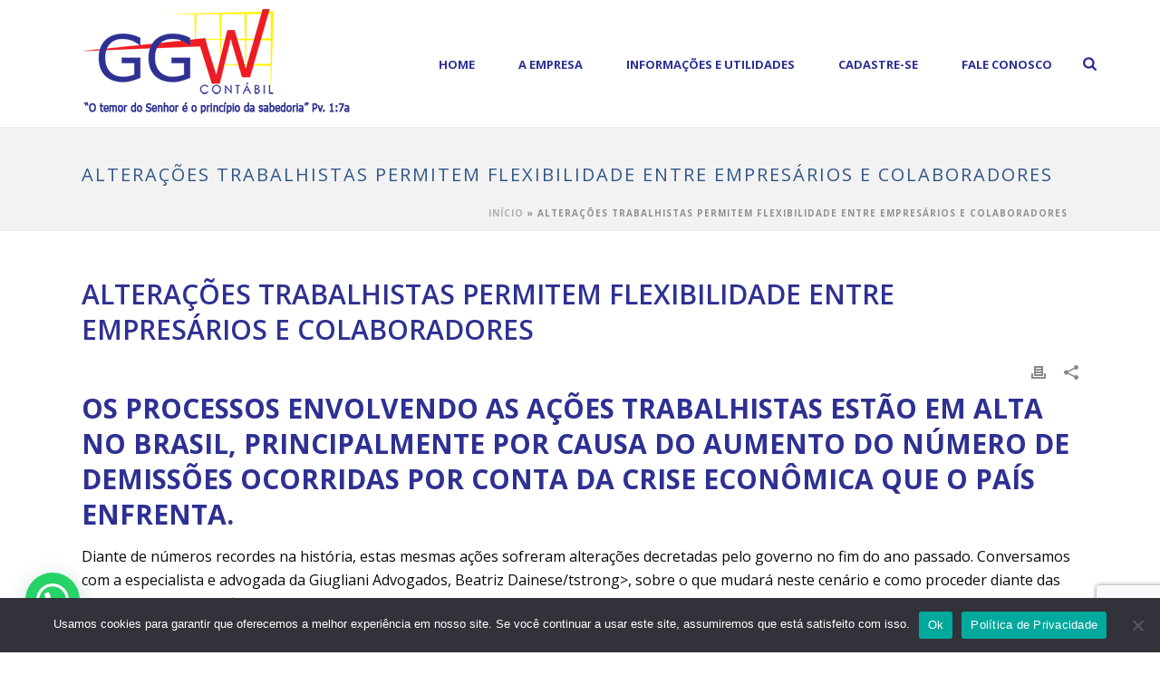

--- FILE ---
content_type: text/html; charset=utf-8
request_url: https://www.google.com/recaptcha/api2/anchor?ar=1&k=6LfFi4kqAAAAAJw70mxEiqFre7gKNlwC_lb6M7sF&co=aHR0cHM6Ly93d3cuZ2d3Y29udGFiaWwuY29tLmJyOjQ0Mw..&hl=en&v=7gg7H51Q-naNfhmCP3_R47ho&size=invisible&anchor-ms=20000&execute-ms=15000&cb=djw7ki5tc9pm
body_size: 48253
content:
<!DOCTYPE HTML><html dir="ltr" lang="en"><head><meta http-equiv="Content-Type" content="text/html; charset=UTF-8">
<meta http-equiv="X-UA-Compatible" content="IE=edge">
<title>reCAPTCHA</title>
<style type="text/css">
/* cyrillic-ext */
@font-face {
  font-family: 'Roboto';
  font-style: normal;
  font-weight: 400;
  font-stretch: 100%;
  src: url(//fonts.gstatic.com/s/roboto/v48/KFO7CnqEu92Fr1ME7kSn66aGLdTylUAMa3GUBHMdazTgWw.woff2) format('woff2');
  unicode-range: U+0460-052F, U+1C80-1C8A, U+20B4, U+2DE0-2DFF, U+A640-A69F, U+FE2E-FE2F;
}
/* cyrillic */
@font-face {
  font-family: 'Roboto';
  font-style: normal;
  font-weight: 400;
  font-stretch: 100%;
  src: url(//fonts.gstatic.com/s/roboto/v48/KFO7CnqEu92Fr1ME7kSn66aGLdTylUAMa3iUBHMdazTgWw.woff2) format('woff2');
  unicode-range: U+0301, U+0400-045F, U+0490-0491, U+04B0-04B1, U+2116;
}
/* greek-ext */
@font-face {
  font-family: 'Roboto';
  font-style: normal;
  font-weight: 400;
  font-stretch: 100%;
  src: url(//fonts.gstatic.com/s/roboto/v48/KFO7CnqEu92Fr1ME7kSn66aGLdTylUAMa3CUBHMdazTgWw.woff2) format('woff2');
  unicode-range: U+1F00-1FFF;
}
/* greek */
@font-face {
  font-family: 'Roboto';
  font-style: normal;
  font-weight: 400;
  font-stretch: 100%;
  src: url(//fonts.gstatic.com/s/roboto/v48/KFO7CnqEu92Fr1ME7kSn66aGLdTylUAMa3-UBHMdazTgWw.woff2) format('woff2');
  unicode-range: U+0370-0377, U+037A-037F, U+0384-038A, U+038C, U+038E-03A1, U+03A3-03FF;
}
/* math */
@font-face {
  font-family: 'Roboto';
  font-style: normal;
  font-weight: 400;
  font-stretch: 100%;
  src: url(//fonts.gstatic.com/s/roboto/v48/KFO7CnqEu92Fr1ME7kSn66aGLdTylUAMawCUBHMdazTgWw.woff2) format('woff2');
  unicode-range: U+0302-0303, U+0305, U+0307-0308, U+0310, U+0312, U+0315, U+031A, U+0326-0327, U+032C, U+032F-0330, U+0332-0333, U+0338, U+033A, U+0346, U+034D, U+0391-03A1, U+03A3-03A9, U+03B1-03C9, U+03D1, U+03D5-03D6, U+03F0-03F1, U+03F4-03F5, U+2016-2017, U+2034-2038, U+203C, U+2040, U+2043, U+2047, U+2050, U+2057, U+205F, U+2070-2071, U+2074-208E, U+2090-209C, U+20D0-20DC, U+20E1, U+20E5-20EF, U+2100-2112, U+2114-2115, U+2117-2121, U+2123-214F, U+2190, U+2192, U+2194-21AE, U+21B0-21E5, U+21F1-21F2, U+21F4-2211, U+2213-2214, U+2216-22FF, U+2308-230B, U+2310, U+2319, U+231C-2321, U+2336-237A, U+237C, U+2395, U+239B-23B7, U+23D0, U+23DC-23E1, U+2474-2475, U+25AF, U+25B3, U+25B7, U+25BD, U+25C1, U+25CA, U+25CC, U+25FB, U+266D-266F, U+27C0-27FF, U+2900-2AFF, U+2B0E-2B11, U+2B30-2B4C, U+2BFE, U+3030, U+FF5B, U+FF5D, U+1D400-1D7FF, U+1EE00-1EEFF;
}
/* symbols */
@font-face {
  font-family: 'Roboto';
  font-style: normal;
  font-weight: 400;
  font-stretch: 100%;
  src: url(//fonts.gstatic.com/s/roboto/v48/KFO7CnqEu92Fr1ME7kSn66aGLdTylUAMaxKUBHMdazTgWw.woff2) format('woff2');
  unicode-range: U+0001-000C, U+000E-001F, U+007F-009F, U+20DD-20E0, U+20E2-20E4, U+2150-218F, U+2190, U+2192, U+2194-2199, U+21AF, U+21E6-21F0, U+21F3, U+2218-2219, U+2299, U+22C4-22C6, U+2300-243F, U+2440-244A, U+2460-24FF, U+25A0-27BF, U+2800-28FF, U+2921-2922, U+2981, U+29BF, U+29EB, U+2B00-2BFF, U+4DC0-4DFF, U+FFF9-FFFB, U+10140-1018E, U+10190-1019C, U+101A0, U+101D0-101FD, U+102E0-102FB, U+10E60-10E7E, U+1D2C0-1D2D3, U+1D2E0-1D37F, U+1F000-1F0FF, U+1F100-1F1AD, U+1F1E6-1F1FF, U+1F30D-1F30F, U+1F315, U+1F31C, U+1F31E, U+1F320-1F32C, U+1F336, U+1F378, U+1F37D, U+1F382, U+1F393-1F39F, U+1F3A7-1F3A8, U+1F3AC-1F3AF, U+1F3C2, U+1F3C4-1F3C6, U+1F3CA-1F3CE, U+1F3D4-1F3E0, U+1F3ED, U+1F3F1-1F3F3, U+1F3F5-1F3F7, U+1F408, U+1F415, U+1F41F, U+1F426, U+1F43F, U+1F441-1F442, U+1F444, U+1F446-1F449, U+1F44C-1F44E, U+1F453, U+1F46A, U+1F47D, U+1F4A3, U+1F4B0, U+1F4B3, U+1F4B9, U+1F4BB, U+1F4BF, U+1F4C8-1F4CB, U+1F4D6, U+1F4DA, U+1F4DF, U+1F4E3-1F4E6, U+1F4EA-1F4ED, U+1F4F7, U+1F4F9-1F4FB, U+1F4FD-1F4FE, U+1F503, U+1F507-1F50B, U+1F50D, U+1F512-1F513, U+1F53E-1F54A, U+1F54F-1F5FA, U+1F610, U+1F650-1F67F, U+1F687, U+1F68D, U+1F691, U+1F694, U+1F698, U+1F6AD, U+1F6B2, U+1F6B9-1F6BA, U+1F6BC, U+1F6C6-1F6CF, U+1F6D3-1F6D7, U+1F6E0-1F6EA, U+1F6F0-1F6F3, U+1F6F7-1F6FC, U+1F700-1F7FF, U+1F800-1F80B, U+1F810-1F847, U+1F850-1F859, U+1F860-1F887, U+1F890-1F8AD, U+1F8B0-1F8BB, U+1F8C0-1F8C1, U+1F900-1F90B, U+1F93B, U+1F946, U+1F984, U+1F996, U+1F9E9, U+1FA00-1FA6F, U+1FA70-1FA7C, U+1FA80-1FA89, U+1FA8F-1FAC6, U+1FACE-1FADC, U+1FADF-1FAE9, U+1FAF0-1FAF8, U+1FB00-1FBFF;
}
/* vietnamese */
@font-face {
  font-family: 'Roboto';
  font-style: normal;
  font-weight: 400;
  font-stretch: 100%;
  src: url(//fonts.gstatic.com/s/roboto/v48/KFO7CnqEu92Fr1ME7kSn66aGLdTylUAMa3OUBHMdazTgWw.woff2) format('woff2');
  unicode-range: U+0102-0103, U+0110-0111, U+0128-0129, U+0168-0169, U+01A0-01A1, U+01AF-01B0, U+0300-0301, U+0303-0304, U+0308-0309, U+0323, U+0329, U+1EA0-1EF9, U+20AB;
}
/* latin-ext */
@font-face {
  font-family: 'Roboto';
  font-style: normal;
  font-weight: 400;
  font-stretch: 100%;
  src: url(//fonts.gstatic.com/s/roboto/v48/KFO7CnqEu92Fr1ME7kSn66aGLdTylUAMa3KUBHMdazTgWw.woff2) format('woff2');
  unicode-range: U+0100-02BA, U+02BD-02C5, U+02C7-02CC, U+02CE-02D7, U+02DD-02FF, U+0304, U+0308, U+0329, U+1D00-1DBF, U+1E00-1E9F, U+1EF2-1EFF, U+2020, U+20A0-20AB, U+20AD-20C0, U+2113, U+2C60-2C7F, U+A720-A7FF;
}
/* latin */
@font-face {
  font-family: 'Roboto';
  font-style: normal;
  font-weight: 400;
  font-stretch: 100%;
  src: url(//fonts.gstatic.com/s/roboto/v48/KFO7CnqEu92Fr1ME7kSn66aGLdTylUAMa3yUBHMdazQ.woff2) format('woff2');
  unicode-range: U+0000-00FF, U+0131, U+0152-0153, U+02BB-02BC, U+02C6, U+02DA, U+02DC, U+0304, U+0308, U+0329, U+2000-206F, U+20AC, U+2122, U+2191, U+2193, U+2212, U+2215, U+FEFF, U+FFFD;
}
/* cyrillic-ext */
@font-face {
  font-family: 'Roboto';
  font-style: normal;
  font-weight: 500;
  font-stretch: 100%;
  src: url(//fonts.gstatic.com/s/roboto/v48/KFO7CnqEu92Fr1ME7kSn66aGLdTylUAMa3GUBHMdazTgWw.woff2) format('woff2');
  unicode-range: U+0460-052F, U+1C80-1C8A, U+20B4, U+2DE0-2DFF, U+A640-A69F, U+FE2E-FE2F;
}
/* cyrillic */
@font-face {
  font-family: 'Roboto';
  font-style: normal;
  font-weight: 500;
  font-stretch: 100%;
  src: url(//fonts.gstatic.com/s/roboto/v48/KFO7CnqEu92Fr1ME7kSn66aGLdTylUAMa3iUBHMdazTgWw.woff2) format('woff2');
  unicode-range: U+0301, U+0400-045F, U+0490-0491, U+04B0-04B1, U+2116;
}
/* greek-ext */
@font-face {
  font-family: 'Roboto';
  font-style: normal;
  font-weight: 500;
  font-stretch: 100%;
  src: url(//fonts.gstatic.com/s/roboto/v48/KFO7CnqEu92Fr1ME7kSn66aGLdTylUAMa3CUBHMdazTgWw.woff2) format('woff2');
  unicode-range: U+1F00-1FFF;
}
/* greek */
@font-face {
  font-family: 'Roboto';
  font-style: normal;
  font-weight: 500;
  font-stretch: 100%;
  src: url(//fonts.gstatic.com/s/roboto/v48/KFO7CnqEu92Fr1ME7kSn66aGLdTylUAMa3-UBHMdazTgWw.woff2) format('woff2');
  unicode-range: U+0370-0377, U+037A-037F, U+0384-038A, U+038C, U+038E-03A1, U+03A3-03FF;
}
/* math */
@font-face {
  font-family: 'Roboto';
  font-style: normal;
  font-weight: 500;
  font-stretch: 100%;
  src: url(//fonts.gstatic.com/s/roboto/v48/KFO7CnqEu92Fr1ME7kSn66aGLdTylUAMawCUBHMdazTgWw.woff2) format('woff2');
  unicode-range: U+0302-0303, U+0305, U+0307-0308, U+0310, U+0312, U+0315, U+031A, U+0326-0327, U+032C, U+032F-0330, U+0332-0333, U+0338, U+033A, U+0346, U+034D, U+0391-03A1, U+03A3-03A9, U+03B1-03C9, U+03D1, U+03D5-03D6, U+03F0-03F1, U+03F4-03F5, U+2016-2017, U+2034-2038, U+203C, U+2040, U+2043, U+2047, U+2050, U+2057, U+205F, U+2070-2071, U+2074-208E, U+2090-209C, U+20D0-20DC, U+20E1, U+20E5-20EF, U+2100-2112, U+2114-2115, U+2117-2121, U+2123-214F, U+2190, U+2192, U+2194-21AE, U+21B0-21E5, U+21F1-21F2, U+21F4-2211, U+2213-2214, U+2216-22FF, U+2308-230B, U+2310, U+2319, U+231C-2321, U+2336-237A, U+237C, U+2395, U+239B-23B7, U+23D0, U+23DC-23E1, U+2474-2475, U+25AF, U+25B3, U+25B7, U+25BD, U+25C1, U+25CA, U+25CC, U+25FB, U+266D-266F, U+27C0-27FF, U+2900-2AFF, U+2B0E-2B11, U+2B30-2B4C, U+2BFE, U+3030, U+FF5B, U+FF5D, U+1D400-1D7FF, U+1EE00-1EEFF;
}
/* symbols */
@font-face {
  font-family: 'Roboto';
  font-style: normal;
  font-weight: 500;
  font-stretch: 100%;
  src: url(//fonts.gstatic.com/s/roboto/v48/KFO7CnqEu92Fr1ME7kSn66aGLdTylUAMaxKUBHMdazTgWw.woff2) format('woff2');
  unicode-range: U+0001-000C, U+000E-001F, U+007F-009F, U+20DD-20E0, U+20E2-20E4, U+2150-218F, U+2190, U+2192, U+2194-2199, U+21AF, U+21E6-21F0, U+21F3, U+2218-2219, U+2299, U+22C4-22C6, U+2300-243F, U+2440-244A, U+2460-24FF, U+25A0-27BF, U+2800-28FF, U+2921-2922, U+2981, U+29BF, U+29EB, U+2B00-2BFF, U+4DC0-4DFF, U+FFF9-FFFB, U+10140-1018E, U+10190-1019C, U+101A0, U+101D0-101FD, U+102E0-102FB, U+10E60-10E7E, U+1D2C0-1D2D3, U+1D2E0-1D37F, U+1F000-1F0FF, U+1F100-1F1AD, U+1F1E6-1F1FF, U+1F30D-1F30F, U+1F315, U+1F31C, U+1F31E, U+1F320-1F32C, U+1F336, U+1F378, U+1F37D, U+1F382, U+1F393-1F39F, U+1F3A7-1F3A8, U+1F3AC-1F3AF, U+1F3C2, U+1F3C4-1F3C6, U+1F3CA-1F3CE, U+1F3D4-1F3E0, U+1F3ED, U+1F3F1-1F3F3, U+1F3F5-1F3F7, U+1F408, U+1F415, U+1F41F, U+1F426, U+1F43F, U+1F441-1F442, U+1F444, U+1F446-1F449, U+1F44C-1F44E, U+1F453, U+1F46A, U+1F47D, U+1F4A3, U+1F4B0, U+1F4B3, U+1F4B9, U+1F4BB, U+1F4BF, U+1F4C8-1F4CB, U+1F4D6, U+1F4DA, U+1F4DF, U+1F4E3-1F4E6, U+1F4EA-1F4ED, U+1F4F7, U+1F4F9-1F4FB, U+1F4FD-1F4FE, U+1F503, U+1F507-1F50B, U+1F50D, U+1F512-1F513, U+1F53E-1F54A, U+1F54F-1F5FA, U+1F610, U+1F650-1F67F, U+1F687, U+1F68D, U+1F691, U+1F694, U+1F698, U+1F6AD, U+1F6B2, U+1F6B9-1F6BA, U+1F6BC, U+1F6C6-1F6CF, U+1F6D3-1F6D7, U+1F6E0-1F6EA, U+1F6F0-1F6F3, U+1F6F7-1F6FC, U+1F700-1F7FF, U+1F800-1F80B, U+1F810-1F847, U+1F850-1F859, U+1F860-1F887, U+1F890-1F8AD, U+1F8B0-1F8BB, U+1F8C0-1F8C1, U+1F900-1F90B, U+1F93B, U+1F946, U+1F984, U+1F996, U+1F9E9, U+1FA00-1FA6F, U+1FA70-1FA7C, U+1FA80-1FA89, U+1FA8F-1FAC6, U+1FACE-1FADC, U+1FADF-1FAE9, U+1FAF0-1FAF8, U+1FB00-1FBFF;
}
/* vietnamese */
@font-face {
  font-family: 'Roboto';
  font-style: normal;
  font-weight: 500;
  font-stretch: 100%;
  src: url(//fonts.gstatic.com/s/roboto/v48/KFO7CnqEu92Fr1ME7kSn66aGLdTylUAMa3OUBHMdazTgWw.woff2) format('woff2');
  unicode-range: U+0102-0103, U+0110-0111, U+0128-0129, U+0168-0169, U+01A0-01A1, U+01AF-01B0, U+0300-0301, U+0303-0304, U+0308-0309, U+0323, U+0329, U+1EA0-1EF9, U+20AB;
}
/* latin-ext */
@font-face {
  font-family: 'Roboto';
  font-style: normal;
  font-weight: 500;
  font-stretch: 100%;
  src: url(//fonts.gstatic.com/s/roboto/v48/KFO7CnqEu92Fr1ME7kSn66aGLdTylUAMa3KUBHMdazTgWw.woff2) format('woff2');
  unicode-range: U+0100-02BA, U+02BD-02C5, U+02C7-02CC, U+02CE-02D7, U+02DD-02FF, U+0304, U+0308, U+0329, U+1D00-1DBF, U+1E00-1E9F, U+1EF2-1EFF, U+2020, U+20A0-20AB, U+20AD-20C0, U+2113, U+2C60-2C7F, U+A720-A7FF;
}
/* latin */
@font-face {
  font-family: 'Roboto';
  font-style: normal;
  font-weight: 500;
  font-stretch: 100%;
  src: url(//fonts.gstatic.com/s/roboto/v48/KFO7CnqEu92Fr1ME7kSn66aGLdTylUAMa3yUBHMdazQ.woff2) format('woff2');
  unicode-range: U+0000-00FF, U+0131, U+0152-0153, U+02BB-02BC, U+02C6, U+02DA, U+02DC, U+0304, U+0308, U+0329, U+2000-206F, U+20AC, U+2122, U+2191, U+2193, U+2212, U+2215, U+FEFF, U+FFFD;
}
/* cyrillic-ext */
@font-face {
  font-family: 'Roboto';
  font-style: normal;
  font-weight: 900;
  font-stretch: 100%;
  src: url(//fonts.gstatic.com/s/roboto/v48/KFO7CnqEu92Fr1ME7kSn66aGLdTylUAMa3GUBHMdazTgWw.woff2) format('woff2');
  unicode-range: U+0460-052F, U+1C80-1C8A, U+20B4, U+2DE0-2DFF, U+A640-A69F, U+FE2E-FE2F;
}
/* cyrillic */
@font-face {
  font-family: 'Roboto';
  font-style: normal;
  font-weight: 900;
  font-stretch: 100%;
  src: url(//fonts.gstatic.com/s/roboto/v48/KFO7CnqEu92Fr1ME7kSn66aGLdTylUAMa3iUBHMdazTgWw.woff2) format('woff2');
  unicode-range: U+0301, U+0400-045F, U+0490-0491, U+04B0-04B1, U+2116;
}
/* greek-ext */
@font-face {
  font-family: 'Roboto';
  font-style: normal;
  font-weight: 900;
  font-stretch: 100%;
  src: url(//fonts.gstatic.com/s/roboto/v48/KFO7CnqEu92Fr1ME7kSn66aGLdTylUAMa3CUBHMdazTgWw.woff2) format('woff2');
  unicode-range: U+1F00-1FFF;
}
/* greek */
@font-face {
  font-family: 'Roboto';
  font-style: normal;
  font-weight: 900;
  font-stretch: 100%;
  src: url(//fonts.gstatic.com/s/roboto/v48/KFO7CnqEu92Fr1ME7kSn66aGLdTylUAMa3-UBHMdazTgWw.woff2) format('woff2');
  unicode-range: U+0370-0377, U+037A-037F, U+0384-038A, U+038C, U+038E-03A1, U+03A3-03FF;
}
/* math */
@font-face {
  font-family: 'Roboto';
  font-style: normal;
  font-weight: 900;
  font-stretch: 100%;
  src: url(//fonts.gstatic.com/s/roboto/v48/KFO7CnqEu92Fr1ME7kSn66aGLdTylUAMawCUBHMdazTgWw.woff2) format('woff2');
  unicode-range: U+0302-0303, U+0305, U+0307-0308, U+0310, U+0312, U+0315, U+031A, U+0326-0327, U+032C, U+032F-0330, U+0332-0333, U+0338, U+033A, U+0346, U+034D, U+0391-03A1, U+03A3-03A9, U+03B1-03C9, U+03D1, U+03D5-03D6, U+03F0-03F1, U+03F4-03F5, U+2016-2017, U+2034-2038, U+203C, U+2040, U+2043, U+2047, U+2050, U+2057, U+205F, U+2070-2071, U+2074-208E, U+2090-209C, U+20D0-20DC, U+20E1, U+20E5-20EF, U+2100-2112, U+2114-2115, U+2117-2121, U+2123-214F, U+2190, U+2192, U+2194-21AE, U+21B0-21E5, U+21F1-21F2, U+21F4-2211, U+2213-2214, U+2216-22FF, U+2308-230B, U+2310, U+2319, U+231C-2321, U+2336-237A, U+237C, U+2395, U+239B-23B7, U+23D0, U+23DC-23E1, U+2474-2475, U+25AF, U+25B3, U+25B7, U+25BD, U+25C1, U+25CA, U+25CC, U+25FB, U+266D-266F, U+27C0-27FF, U+2900-2AFF, U+2B0E-2B11, U+2B30-2B4C, U+2BFE, U+3030, U+FF5B, U+FF5D, U+1D400-1D7FF, U+1EE00-1EEFF;
}
/* symbols */
@font-face {
  font-family: 'Roboto';
  font-style: normal;
  font-weight: 900;
  font-stretch: 100%;
  src: url(//fonts.gstatic.com/s/roboto/v48/KFO7CnqEu92Fr1ME7kSn66aGLdTylUAMaxKUBHMdazTgWw.woff2) format('woff2');
  unicode-range: U+0001-000C, U+000E-001F, U+007F-009F, U+20DD-20E0, U+20E2-20E4, U+2150-218F, U+2190, U+2192, U+2194-2199, U+21AF, U+21E6-21F0, U+21F3, U+2218-2219, U+2299, U+22C4-22C6, U+2300-243F, U+2440-244A, U+2460-24FF, U+25A0-27BF, U+2800-28FF, U+2921-2922, U+2981, U+29BF, U+29EB, U+2B00-2BFF, U+4DC0-4DFF, U+FFF9-FFFB, U+10140-1018E, U+10190-1019C, U+101A0, U+101D0-101FD, U+102E0-102FB, U+10E60-10E7E, U+1D2C0-1D2D3, U+1D2E0-1D37F, U+1F000-1F0FF, U+1F100-1F1AD, U+1F1E6-1F1FF, U+1F30D-1F30F, U+1F315, U+1F31C, U+1F31E, U+1F320-1F32C, U+1F336, U+1F378, U+1F37D, U+1F382, U+1F393-1F39F, U+1F3A7-1F3A8, U+1F3AC-1F3AF, U+1F3C2, U+1F3C4-1F3C6, U+1F3CA-1F3CE, U+1F3D4-1F3E0, U+1F3ED, U+1F3F1-1F3F3, U+1F3F5-1F3F7, U+1F408, U+1F415, U+1F41F, U+1F426, U+1F43F, U+1F441-1F442, U+1F444, U+1F446-1F449, U+1F44C-1F44E, U+1F453, U+1F46A, U+1F47D, U+1F4A3, U+1F4B0, U+1F4B3, U+1F4B9, U+1F4BB, U+1F4BF, U+1F4C8-1F4CB, U+1F4D6, U+1F4DA, U+1F4DF, U+1F4E3-1F4E6, U+1F4EA-1F4ED, U+1F4F7, U+1F4F9-1F4FB, U+1F4FD-1F4FE, U+1F503, U+1F507-1F50B, U+1F50D, U+1F512-1F513, U+1F53E-1F54A, U+1F54F-1F5FA, U+1F610, U+1F650-1F67F, U+1F687, U+1F68D, U+1F691, U+1F694, U+1F698, U+1F6AD, U+1F6B2, U+1F6B9-1F6BA, U+1F6BC, U+1F6C6-1F6CF, U+1F6D3-1F6D7, U+1F6E0-1F6EA, U+1F6F0-1F6F3, U+1F6F7-1F6FC, U+1F700-1F7FF, U+1F800-1F80B, U+1F810-1F847, U+1F850-1F859, U+1F860-1F887, U+1F890-1F8AD, U+1F8B0-1F8BB, U+1F8C0-1F8C1, U+1F900-1F90B, U+1F93B, U+1F946, U+1F984, U+1F996, U+1F9E9, U+1FA00-1FA6F, U+1FA70-1FA7C, U+1FA80-1FA89, U+1FA8F-1FAC6, U+1FACE-1FADC, U+1FADF-1FAE9, U+1FAF0-1FAF8, U+1FB00-1FBFF;
}
/* vietnamese */
@font-face {
  font-family: 'Roboto';
  font-style: normal;
  font-weight: 900;
  font-stretch: 100%;
  src: url(//fonts.gstatic.com/s/roboto/v48/KFO7CnqEu92Fr1ME7kSn66aGLdTylUAMa3OUBHMdazTgWw.woff2) format('woff2');
  unicode-range: U+0102-0103, U+0110-0111, U+0128-0129, U+0168-0169, U+01A0-01A1, U+01AF-01B0, U+0300-0301, U+0303-0304, U+0308-0309, U+0323, U+0329, U+1EA0-1EF9, U+20AB;
}
/* latin-ext */
@font-face {
  font-family: 'Roboto';
  font-style: normal;
  font-weight: 900;
  font-stretch: 100%;
  src: url(//fonts.gstatic.com/s/roboto/v48/KFO7CnqEu92Fr1ME7kSn66aGLdTylUAMa3KUBHMdazTgWw.woff2) format('woff2');
  unicode-range: U+0100-02BA, U+02BD-02C5, U+02C7-02CC, U+02CE-02D7, U+02DD-02FF, U+0304, U+0308, U+0329, U+1D00-1DBF, U+1E00-1E9F, U+1EF2-1EFF, U+2020, U+20A0-20AB, U+20AD-20C0, U+2113, U+2C60-2C7F, U+A720-A7FF;
}
/* latin */
@font-face {
  font-family: 'Roboto';
  font-style: normal;
  font-weight: 900;
  font-stretch: 100%;
  src: url(//fonts.gstatic.com/s/roboto/v48/KFO7CnqEu92Fr1ME7kSn66aGLdTylUAMa3yUBHMdazQ.woff2) format('woff2');
  unicode-range: U+0000-00FF, U+0131, U+0152-0153, U+02BB-02BC, U+02C6, U+02DA, U+02DC, U+0304, U+0308, U+0329, U+2000-206F, U+20AC, U+2122, U+2191, U+2193, U+2212, U+2215, U+FEFF, U+FFFD;
}

</style>
<link rel="stylesheet" type="text/css" href="https://www.gstatic.com/recaptcha/releases/7gg7H51Q-naNfhmCP3_R47ho/styles__ltr.css">
<script nonce="Rqhtz4BoBaKJZK0LtT2AMg" type="text/javascript">window['__recaptcha_api'] = 'https://www.google.com/recaptcha/api2/';</script>
<script type="text/javascript" src="https://www.gstatic.com/recaptcha/releases/7gg7H51Q-naNfhmCP3_R47ho/recaptcha__en.js" nonce="Rqhtz4BoBaKJZK0LtT2AMg">
      
    </script></head>
<body><div id="rc-anchor-alert" class="rc-anchor-alert"></div>
<input type="hidden" id="recaptcha-token" value="[base64]">
<script type="text/javascript" nonce="Rqhtz4BoBaKJZK0LtT2AMg">
      recaptcha.anchor.Main.init("[\x22ainput\x22,[\x22bgdata\x22,\x22\x22,\[base64]/[base64]/bmV3IFpbdF0obVswXSk6Sz09Mj9uZXcgWlt0XShtWzBdLG1bMV0pOks9PTM/bmV3IFpbdF0obVswXSxtWzFdLG1bMl0pOks9PTQ/[base64]/[base64]/[base64]/[base64]/[base64]/[base64]/[base64]/[base64]/[base64]/[base64]/[base64]/[base64]/[base64]/[base64]\\u003d\\u003d\x22,\[base64]\x22,\x22N8KLwr0kw7Uowpk5WsKjcjlKwovDmMKxw4nCqlHDvMK0woI6w5gaWX0Kwqg/NGV+bsKBwpHDoDrCpMO4D8Onwpx3wqLDnwJKwo3DssKQwpJ+A8OITcKJwrxzw4DDs8KGGcKsFAgew4AWwr/Ch8OlMcOgwofCicKswovCmwYmEsKGw4gsVTpnwpnCow3DtgXCr8KnWHjCkDrCncKBGileWg4fcMKlw6xhwrV1OBPDsWRFw5XChh1OwrDCtj/DlMOTdzJBwpoafnYmw4xXasKVfsKow6F2AsOBMDrCv3R6LBHDtcOaEcK8YVQPQD3Dm8OPO3/Co2LCgVnDjHgtwofDicOxdMOMw5DDgcOhw5fDjlQuw5XCtzbDsBPCgR1zw6EZw6zDrMOXwonDq8OLb8Kaw6TDk8OAwqzDv1JaQgnCu8K5WsOVwo92QGZpw753F0TDq8OGw6jDlsOiJ0TCkBvDnHDClsOBwqAYQBzDjMOVw7xgw6fDk04dLsK9w6EoLwPDonNqwq/Cs8OIEcKSRcKiw6wBQ8Oiw5XDt8O0w7RCcsKfw6vDnxhoZMKHwqDCmljCmsKQWURkZ8ORHcKEw4t7PsKZwpojekAiw7sWwq07w4/CtjzDrMKXPF04woUuw5gfwoglw41FNsKSYcK+RcO8wqQ+w5ofwrfDpG9OwrZrw7nCiyHCnDY/VAtuw6FNLsKFwp7CqsO6wp7DnMKqw7U3wr1Ww5J+w7UTw5LCgGnCjMKKJsKUd2lvTsKEwpZvS8O2MgppSMOSYTTCsQwEwpxAUMKtInTCoSfCkcK6AcOvw67DnGbDuifDpB13P8Ohw5bCjXhbWFPCocK/KMKrw4cUw7Vxw7fCjMKQHlwjE2lLHcKWVsORJsO2R8OHUi1vMi90wokjLcKabcKybcOgwpvDqsO6w6EkwofCvggyw7wMw4XCncK6dsKXHE0swpjCtSoSZUFIYBIww6FAdMOnw7PDsyfDlHHCkF8oDcOVO8KBw6zDksKpVjfDtcKKUkLDk8OPFMO4ND4/H8OQwpDDosKCwpDCvnDDvMO9DcKHw5nDoMKpb8KgG8K2w6V1OXMWw7LCmkHCq8O0U1bDnXbCj349w6PDkC1BH8KFwozCo0fCiQ5rw6Y7wrPCh2nCqQLDhVXDvMKOBsO8w49RfsObE0jDtMOmw6/DrHgqPMOQworDr0jCjn1mE8KHYlTDusKJfA3CvSzDiMKzEcO6wqRdNT3CuwnCnipLw63DqEXDmMOTwqwQHzpxWgxiAh4DPsO0w4spQ3jDl8OFw67DmMOTw6LDp0/DvMKPw4/[base64]/[base64]/w50YEg7DqQIWbS7CpirCn8K1w6LCsHlBdsOow6fChcKSGsODw4HCkkBQw4jCs1hWw6lPB8KLMxnCs2VAaMOpIMKpXsKDw50Ww4EURsOUw5fChMKBY3DDvsK/w6DDicKmw7NRwoYmV0oNw6HDpTovDsKXcMK9ecO1w4EnUwjCpxMnQW8DwrjCq8Kbw5pQZcKMAiNcEht+QMOlUT5oDsOAYMOAIlEkbcKew7DChsOQwqXCt8KFcSbCtMKGwpnCnysCw7NvwrDDvC3DvFLDs8OEw6DCinoHdkJfwqVkJA7Ds1vCqndADHpQPcKHWMKOwo/Ck00aajPCmMOzwpvDrwDDgcK0w5zCphtcwplvQMOqVilcQsO6dcOgw4vCoxDCnnwPMi/Cu8ONAUN7DkRGw4vDuMKSTcOkw6hbw7JQBS5JUMOZG8OywrfDrcOabMKDwpNJw7HDn3LCuMOtw57DkQMMw584wr/DosKcCTFQJ8OefcO/[base64]/ChsKxPcOdT2XCrkXDiMOzwoHCssO6w4vDlsKSDMOhw7MKajp2dFHCtcObFcKfw696w7AYwrjDmsKQwrBJwobDi8KdC8OPw5Z/wrdhGcOhDkPCpSHDhlpzw6DDvcK/MBPCo2k7CDHCs8K0ZMO9wod6w4bDhsOLCAF8AcOrFWVibMOifUHDkAlFw7rCh2hHwrXCkjjCkTA3wqspwpPDl8OAwpzCvAMoXcOef8K+Txt3dxfDoizCpsKDwpXDnjNDw6/DocKZK8K6GsOMcMK2wrHCrEDDmMOow5BHw7lFwq/Ckh7CphAWG8OCw6jCl8KwwqctZMO5wpbCv8OCJzXDhD/DjQ7DtH0lbEHDrcOVwq9+BljDrX5ZFAMBwqNmw5HCqT5IQcOIw4pBV8KtSykrw5ACZMK7w7Iowol6BmZecMO6wpFRWmvDkMKEJsK/[base64]/CsHQ8wprCkVINwrIEwp/DtlU4wq0bw7jCj8OfWTDDsATCpSfCtSQWw5TCiRbDggfCtnfCucK9wpbDv1gIWcO9wr3DvApwwpDDjjDCngPDmMOrfcKdX1nCtMOhw5PDrW7DqxUNwqRnwrfDvsKsPsKCWcO0dsOBwrBtw75rwoVlw7Ixw5/Ds1LDl8Kgw7XCtsKjw53CgMO/w5BPeCjDnmQ1w5ICKMOUwphwSMODThZ6wpotwrxawqbDr3vDr0/Dpk3Dvmc4fwU3G8OweTbCs8OhwqNgCMOzGcOSw7bCuUjCuMOgc8Ofw54dwpgbASsOw5VHwoUpPcKzRsOsVGxLwobDssOKwqDDjMOSA8OUw4XDisKgZMKPBGvDmBjDowvCjWDDs8KnwoDDosOTw5XCsSVbbSJ2I8K3wrPCsVBPwohqZy/DlD/DvsOgwo/CtgPCkXzCtsKIw5nDssKRw5LDowkPfcONeMK+MybDtjbCv3rDjMOXHy/CuCdVwoR9w6LCo8KXKGJYwoIQw5fCn1vDqVbDv07CuMOoRhzCg1IoAmkCw4ZPw4LCi8OFRDBhwp0hS2x5V18qQh7DnsO0w6zDrkjDiRZobDdvwpPDgVPDtjrCusKxIWPDksOzPj7CmsKFazUFS2t+OnI/[base64]/DlMKfw6XDmMKSwp9VwoHChsOfQCUFwqjDrznChMKcw6h7GcKwwo3CrcKnDQvCtMKPFELDnAh4wqnCu34Mw4cTw4h3w4F/w4HDncOVRMK1w6kWMwgkA8Ktwp5yw5NNfTseRVDCklLCtzNFw4DDhmFIFHoMwohAw5DDq8OVK8Kew7DCtcKeLcOAHcOrwropw7bCtG1Zw5pewrdhMcOKw5XCvMOuY1zCu8OJwodHYsKjwrnCi8KvLMOcwrV9dDzDlU8pw5bCiGTDlsO/PsOcaTliwqXCohggwrFPYMKzdGPDt8K/[base64]/DscOEacKdNMKpw4DCnR3CkMOKX8K1w7hBw7YRRMKRwoAhwqI3wr3DhxbDkzHDqixWPMO8YcKEL8OLw70iXXcqOsKxdwTCrjp8JsKKwrxqIAZqw6/DvlXDq8KNUsOQwoDCr1/[base64]/DlMKnPcOhV8KcasO9DC/DhHAiDsKJZcONwq/DhRR5LsOwwrhDMDnClcOGwqPDtsO2MG9jwpfCpE3DiwY8w5R1w5ZHwqjDgCI6w51cwpxmw5LCu8KgwoBuPgpSHn0/BWXCslDCsMOGw7Nmw5lFVsOVwpl5ZDxzw7c/w7rDjMKGwppYHl/Dh8KaVsOLKcKMw5nCgMKzMVzDqy8FGsKaJMOpwozCuF8IBiA4M8O7RcKFI8K7woQswoPCnMKLMwjDhMKMwplpwpcNw7jCpGIXw7szTikfw5bClG05AVRYw6bDnQlKOnfDpMKleTrDn8Kpwqwww71aXMO8fSF3a8OmHh1XwrB+wpwCw6TDjMOkwrAGGwBSwoNQNMO0wp/CsCdGbBpSw4ANE1LCmMKJwotiwoQjwojCrcKww5xrwrdEwpTDrsKIw4/Cn2PDhsKNKgFqCl1AwoRwwqBxQcOjwqDDk1coIAjDvsKtwrJEw7YASsKuw7lDTm3CgSlGwoUjwrzCtwPDtXQ/w6DDi1fCnWLCr8KBw419agsawq5Bc8O+IsKfw73Dlx3Cth/CuGzDssOIw5/CgsKkcMOwVsKtw6Qyw4oTOntJO8OLEMOZwrY+VktsHH0NQMKLGVl0CgzDs8OJwqEOwpMIKTTDo8OIVMOgF8Kqwr/[base64]/CrCZEfcOXwqU5Y2t3AcKpK8OGIgrDu1bCnAs0w4jCiV9+w4zDpCVzw5vDky0lSEYKDXnClcKRKRR7UsOafk4iwrtTCQ44R3c7GiYIw7nDksO6wo/[base64]/Cs8K4HhFIIzYsa8KlwpDCl8K6wrjCv0XDuyfDqsKww4TDnXRUWcO2Q8Oab11/csO6wqoWwpoSayzDnMKdUxpnd8KawrLCjEVqw5lFV2c1amXDtkDDn8K5w5TDh8OUGgPCk8KgwpHDncK4P3RfNx3DqMOTbwHDsTUzwp0Aw7QEFirDmsOcw7kNEmk9W8K/w44DU8KSwp8rblhVKXHDnXcJBsOzwpVvw5HCkmnCp8KAwqx3HMO7PWRYcEsAwoXDisOpdMKIwpfDjDddYX7CoUpdwpcxw5HDlkR+AEt0wqvCnA0kWURjEcOzFcOWw4cbw7HChQ7DunYWw4HDjzt0w43CnjFHEcOHwrkBw4XDm8O0wp/CtcKyFsKpwpXDr2Qpw6d6w6hcAcKaJcK2wqQSUsOlwo59wrtCdsOmw6l7O27DssKJwoovw586W8KVIcOPwofCucOZRjNLczrClQnCpyjDssK2WcOkwpjDq8OeHwQwHhLCiloLESFDOcKZw4kQwrQ5bUcOPsONwqw5WMONw490R8OUw40Bw67CgQ/CsB9cO8KTwo3CscKUw7jDpsOvw6TCscOHw5XCmcKgwpVAw4xlU8O+KMKXwpNPw7rCil5ybX9KGMO+A2F+e8OVbijDrxQ+C0kpw57ClMOGw7PDrcK8SsOSIcOfVUEfw7snwq7DmlQeX8OZYF/CgizCmsO2OmDCvcKZL8OMWQpHLsONMMORJWPDlyVjwq8ZwpM/AcOMw5fCmsKRwqTCmsOJw7Qtw617w5XCrXHCicOjwrbCiQTCmMOCw4YRd8KJBizChcOZKsOsdcOOwrfDoDvCssOlN8KnP2Z2wrHDicKBwo0FOsKKwoTCiwzDisOVYMOcw70vwq/CgMOWw7/CqDczwpI+wozDusOlCsKvw73Cu8O8VcOeOAdkw6dFw41ewrzDmBnCpMO9KW4Fw6vDgcKXDSAMw63DlMOkw4YUwpLDgsOYw6LDnnRqVl3CmxQCwpXDhcO5ORLCi8OLV8KVIMOhwpLDoUhzwqvCoUh1GG/DucO5fD5ScU0EwqJ3w6ZZAsKlX8K+TwUHMDnCq8OXQhRww5Ipw4Q3GcOPDAA6wofDjH9IwrrDp1Riwp3CksK8UQticWghKxwdwpnDqsOjwrBrwrPDl1HDt8KjPsKSI2nDjMKcVMOUwofCij/[base64]/CimRqIlVoCcOrdiLCucOOwqPDgAJdKMO/VQzCjzHDssKXKUxxwp9DN1LCqVwzw67DnxrDiMOTUAvCm8Kew49jBcKsDsKnWUTCthE2wozDvx/ChsKfw73DicKoIE9mwpBOwqw+K8KAFcOQwqDCil5uw6TDghpNw4LDuUTCtVkjwpgYZMORa8KzwqM7HTLDliwRD8KaGEjCr8KQw4Jjw45Mw618wovDjcKRw4vCslrDgFJsAcOdEiJPYX/DmGBUwoLCqAPCqsONLhIgw48RfFl2w7PCp8OEBlDCs2UhDsOvAMOdLsKkcsOmwq9qw6bCiwUxY3HDkmvDnkHCtl1CfMKkw5VgDsOKHkgWwr/Ct8K4fXFSaMKdDMKfwo/[base64]/[base64]/XcOzL8KvUjDDnsOGQ8KAwpIEwrjDvTPDlyp+JSNhLGPDp8OSI0zDg8KWB8KRJ0NLNcKRw4Z2QMKYw4thw6DCkj/[base64]/CksOjJ8OvY8KrKyXDhi/Cq8K8w5/DlcKlHCrCoMO1bsKwwofDqDTDp8K1VMKFEmFbVy4VIcK4wq3Cu3PCpsKCDMOjw6fCpRrDkcKLwpg4wpgaw7o9NMKpBi/DscKxw5/CgsOZw5Ayw7MhPT/CrH89asOJw6vCrUTDosOET8OQQsKjw7chw4jDsQHDrlZ4CsKGZcOYTWNsHcKUXcOVwoddEsOLQ3/DvcKew43DmcKxa3jCvRUOScKYClfDjcKRw4IBw65GIDMcdMOkLcKowrfCqcOnw4HCq8OWw6nCiFLDl8K0w5F2PgbDjxDCkcKhL8KXw4zDmCFjw7PDoWsTwpbDigvDpTUGAsK8wrYgw4Jvw7HCgcOww6zCl3hwfwPCscK9fFd/J8K2w7UjTHfCvsKcw6PCtSFBwrY6e2xAwocQwqzDusKWwr0RwpTCmMO6wrFuwqwvw4JCC2/DjQtvEC5Cw4ADXGtsKMOvwrzDpiwpc2g5wqjCm8OdciVxBVA4w6/DvcKIw6jCs8ORwp8Lw6XCkcOcwpVRSMKdw5HDucKQw7LCjk0gw7DCmcKZdMOuPcKdw7/[base64]/DscOWw78eaxzCqgQVwqBKw7DDjMKCwrYiFG9Awqh1wq/DgjLDqcK/w6c8wqMpwqgsMsKNwr7DqW8xw5kxfksrw6rDn1LCpSR/w44/w7TCogDCnhDDksKPw6tbAMKRw5vCuzt0CsOWw6Ekw4BHacKtV8KAw7FBcB0yw7svw5geaQhew4VSw5dFwqh0w4EtDUQ2RRcZw4wjI0xXHsOkFVjDrUZ/P217w7R7T8K1f3fDnlvCp3pcUTTDsMKSwoxIVlrCr0vDrTbDhMOIKcODasKrwqcnJsOEVcKFw7J8wrrDnFUjwrItM8KHw4LDj8OyGMO/JMK5OTLDv8KYbcOQw6VZw416YGlHecKUwo3DvXjDkWLDiVPDt8OJwqdUwoYqwoXCtDgkUwIRw5MSQi7DsVgHRiPDmkrCknEWIjg7WXPCv8Obe8KcVMOlwp7CqXrDuMOEFcO+wroWXsOVQAzDoMKgI3RSDsOFFE/[base64]/[base64]/[base64]/[base64]/wp5rQxY9w6PCkzoOw5wVHCnDh8Orw4XCp0xSw69Bwo7CrDvDkSllw6DDqz3DgcOcw54HTcO0wonDlWPCqEPDsMKiwqIIXFk7w7kfwqoPU8OdBcOLwpzCqwLDi0vCncKFcghFWcKKwqjCi8OWwr/[base64]/CqihGUMKJwqfCuQXCm8K5IcK7E8KYw60hwoB1OSZ9NlHDjMOXDjLDjcOewqHCqMONHmAHSMKZw7kpwoTCkltfeC1Vwr9ww68FI31wK8O+w7VBaH/[base64]/[base64]/w6DCgnjDu8KnOsKow5PDk8OmOx9DwrrCslXDik7DiFZrf8OrVWwuIMKkwobDuMK/[base64]/[base64]/DlHfChkfDoMOtOxwCw75Rw64IFcKTa8KTGyBUJ03ChjzDgTfCkFTDoE7DosKqwoJ8wojCo8K2Gn/DpTTCpsKVICzCt3zDncKbw4wwTMK3JUkIw73Cj1bDmQvCvcKDWMO/wq/DsDEAW1TCmy7DjWvCjjA+SzHCm8OuwooQw43CvsKrVjnChBYAGVHDjsKpwrzDpnrDssODBgbDjcOPXENMw49/w5PDv8KVMBzCrMO2Li0rd8KfElzDsyDDrsONMW3CqTA1BMOLwqPChMKKf8O3w4TCkiBiwrlGwptCPxzDkcOAA8KpwoFTBW5GATNoDMKHATphSy/DmyUJQRpvwpfDrnPCrsKxwo/CgMKOw5RYOTbChsKBw5Q+Rz3Dj8OrXBVEwoUGeEZoEsOrw7DDk8Ktw4Bow50zXy/CugUPP8Odw48HfsKSw51Dw7MuccONwqYHJVxmw51BNcK7w45Mw4zCv8KKAw3CnMKgGQ0dw4sEw5VPZSXCk8O/EFXCqlpJEW84UhRLwqlCTmfDrz3DuMOyBndyV8K4NMKEw6ZxWg7Ck2nCkCdpw4gpZVTDpMO4w57DjQnDk8OoX8Ohw4ggFwhwNQ/DjQxdwr7Dr8OTBCPDtcKIPBF+Y8Oew6TDj8Ksw5rCrivCgsO2AWrCgMKhw6IWwoDCgAnCmMOfLMO9w7s3JmsQwr3Cmg9RMx7DlRsNTBpNw7sHw6vDl8KDw6oVCxw+N2krwpPDhx/Cj2QxaMKfJQLDvMOaWCHDnwDDg8K4QDt3ZMKdw7/[base64]/[base64]/CvQnCnsOjAcOcOXxMP8OMGhU+woLClMO0w6t8V8KMVTHCiz3Di2rClcKBT1VKd8O4wpDClw/CuMKkwrTDuGBRdWbCgMO/w6bCo8O/[base64]/DoVc5ewPCk1xQHTZJXVjCt2h0wrRUwoUbVyVcwrFKCcKwZcKsEsOUwr3CjcKvwrnCuEbCpTNzw58Vw7VNMn3Dh1TCn2xyCcO0w7VxBUPCosKOf8K6cMOXZsKrLcO6w6HDo3TCq1/DkmppP8KAeMOeK8OYw6l1KT9Mw7EbRRdKZ8ORXD4PDMKbeQUtw4DCmFcqIA5QEsKtwp5YZk3CucONKsO1wrbDrjEnacOTw7QcdMO3FhZOwoZqTC7Dp8O0T8OiwpTDrlrDoQ8Fw4BxY8KRwr/DmDAbAsKewrs3AcKXw41Aw7XDjcOfNQfDksK4Ak/CsQkfw6tua8K5TsKgDsKgwo0ywo3CvCZIw54rw4QHwoUIwoNEB8KzNUVzwoRiwqN3HCjCk8OMw5vCggghw7tKecKnw7LDp8K2Ryhzw6/Dt1vCjz/DtcK2Zh9PwqzCrmgGw7/[base64]/T8OWw6PDhSHCncKhwonDtcOpPRQ2K1/DuEzDpHcgDsKEOALDqsKtw5M8NwJdw4fCpsK1WQXCu2Nuw4rClBJjKsK8bMKZw41JwohPRQgTw5XCnSvCh8KdO2sNZgADIWnCtcOJSSTDtQDCmlkaacOow7PCp8KmHTxKwq0fw7HDsDBmeXbCsRRFwqRUwqh7WG85c8Oew7nCo8K/wrFWw5bDiMKOBg3CvsOTwpRpwrzCu2/CgsOdNgLChMKtw5NVw6E6wrrDrMKqwqc1w4DCrF/DhMODwo5iJj/CnMKjTVTDhXY3Ym7CjMOUDsKsTMO4w5tgAsKXw5xyZUx3PHLChysAJTxQw5VdVG0xUx8oEkY4w5s3w7oUwoMowr/CmwsAw5QNwrJuZsKLw7ReF8KpGsOqw6tdw6B5ZE1pwoZsFcKLw4RBw43Dm3Brw5JqQ8KWJjRfwoXCicOzVMOQwo8IIBwoGcKaAFLDnRl1wr/DqMO9MSzCkAPCicOsAMKrdMKGTsO1w5nCrl4mw7kdwr3DvC/Cl8OvCMObwqPDmMOsw5oTwppFw51jMTbCtMKZOsKCM8KTXWXDhXTDpsKIwpLDnF0Vwo5Qw5XDpsK9wplXwrbCnMKsfMKlUcKNFMKpbF/DuXN3wpLDs09DdTTCo8OOcj9GGMOrcsKtw7FDaFnDscKIC8O3fDHDj3HCr8K1w5vCpntdw6J/[base64]/[base64]/DqMKcYSvCpcOleMOnwp/CnMKIZMKhMRAiUzvCicO0HMKTZF1Pw4zChj8SG8O1Eylowr7Dr8OpYWzCqcKyw5JaGcKSXcOowpJWw51gecKcw5QTKFxFbwB6Q17Cg8OyF8KDKn/Dv8KtNMKKZlcrwqfCjMKDbcOdfFLDlcOAw50/CsKZw4l+w5kDXjR3EMOWDUTCpSfCtsODGMOcDTPCmcOYwqJlwowdwqbDsMOmwpPDoXNAw6MfwrQ/VMKNW8O1YWxXPsKiw6TCki4vdXjDhcOHcDgjNcKqVDkVwpNHE3DDjcKSCcKVfD3DilrCmHw4OcO0wrMIDgsjf3rDucO/[base64]/CF0swqUtJcK9w6HCjsOEY8KsHxdGTzAgw5xsw73CvcKhAGtoR8Otw7ROw6dWTEMzKUvDrsKragU1XibDnMK0w7LCnVvDu8KgVA4YDx/[base64]/w5gGU1paw7PCi8O5AMKsAQzDpnPChMODwrTCiw1BwoLDkE3Dj1kkXiHDmGF8fAXDvcOFAcOdw4wfw5gewqEwYy9XJkDCp8Krw4DClE9cw7zCrR/DmCHDv8Kkw7ogJ3A3e8KRw4TDrMK5YcOtw5oVwqJVwphTWMOzwr1pw6hHwqdLGsKWSwd5A8Kmw5Q7w77CscOQw7wGw7DDpjbDvQLCvMOFKH9BIcK6ZMK4eBBOwqR5wpFKw44awpgVwo3ClQDDh8OTFMKww5Flw4jCpcKWQsKPw6TDsi4kEgbDhD/[base64]/CgcO3w6hfw5wKN8K7w4stwpAgHUhDM35vDsKcY0HDmcKgdsOkYsKRw6wQwrdqRAQic8OQwpXDjH8GJMK3w7jCrsOCwq3CniArwqzDg0lQwrkvw5xbw5fDv8O2wrRyVcKxOXc/fTHCogxOw6VbIFdKw4PCkcKNw4vCnkw7w5bDucOrKCHCvsOjw7vDvsK4wozCt27CocK6V8OoTcK0wpfCrcOgwrjClsKrw4/CssK+wrd+TSs0wo7DjUbChR5sZsKkcMKVwonClcOKw6czwpjCkcKtw5kLagVOFmx8wrdDw5zDtsKafcKGOQ/CkcOPwr/DmcOaLsOZYMOYXsKCI8K/einDpQLDoSfDjE7CkMOzMhbCjH7DqMKgw4MOw4vDigFWwqvDtcO/[base64]/wqnCgMO6w7s0a8KRwpwnwoLDpih1AcKBZSPCk8OKWTzCkTTDtEfDvMKvwrnCv8OuLCLChsKoPVIXw4gkHSkow6YDdTjDnTjCvWU2D8KSSMKQw6jDtG3DjMO/w6nDolnDqVfDklbCqMK2w4xlw48bBGQaIsKTwrnClCjCpsKPwqnCghBrMnZ3SjzDiG1XwobDsyg9wpJqMgTCo8K2w7/DqMK6Tn/ChDvCksKWCcOTB3g3wobDkcKNwprCrm8gXcOJK8OHwoDClW3CpD3Dm0TCrQfCuBFVD8K9C3t2Zy43w5BgRcOIwq0JUsK9YTs8c3DDrlnCjsKEAyzCni0vF8KbK1PDq8Ojb0rDkcORU8OjKBs6w6HDkcKhSzHCp8Kpek/DqBgZw4Jtw7kxwqQkw50PwrMtOGnDpXLCu8O9BzpLNhrCssOrwrxpZXXCi8OJUlvCqQfDk8KxF8KdKMO3JMKYwrEXwofDk2LDkU7DjBp8w7zCjcOlDl1Ww70tfMOvYMKRwqB9QsKxIG9lHTAcwpYGLSnCtXHChsOIfG/DpcOfwpjCm8K0Dx1Vwr/CmsOHw4PCl0rChh0oSnRvPMKII8O9a8OLZ8K8wrw1wrrCkcO/BsKhYR/DuSQDwqwVYsK3w4bDksKvwogiwr9CEFbClWHCmirDj0LCsyZJwqonDTc1G2Zcw5JIaMKuwovDp13ClcOfIkPDnALCiQ/[base64]/[base64]/DgMK2wrrCuMORw7wQdcObLxfDuMOeRABKw5s9aRlKb8KYCcOOOVjDlDgbY2zCul9hw6NwA07DtsO8FsO4wp3Ck3jCosKzw7zClsKwZkQtwrnDgcKMwpp4wqJuN8KNGMOwZ8O6w4B/wrTDjjXCjsOBGD/Ctm3ClcKJZyrDnMOyXsOjw5HCocOlwoAtwqRSTXPDvsOCDCIQwrDCugrCsgHDjVUzCw96wp3Dg3o6BmPDknbDrsOFTTJ+wrRKHRE8LMKFXcOqAFfCoVrDh8O1w7V8wrBRcEJew6cnw5rClCjCn0ceM8OkICY/wpMKTsKrN8O7w4/CvDRQwpViw4fCiWbCsmLDpMOMJFjDsAnCkHAJw4pxWDPDosKiwpBoOMKRw6bCkFDCtlLCpD1sWsOLWMOVdsKNIx0rI1VtwroMwrDDqg4hNcOkwq7DiMKMwroPSMOsEcKPw4gww7kjAsKpwojDm0zDiRbCrsO8RAjCqsOXPcKswrbCjkZKBmfDmn/[base64]/DhMKDw5vCp8OScMOkfm/[base64]/Dg1dQwpvDpVLDj8OKw5rDrTPDmsOyaMKmwpHCgsKPGMOFLG3DizJxY8Orah/DsMKsRsOfTMOywp7Dn8K1wrAiw4fCqWXCqW9vP2UfawDDlxrDq8KQWMKTw7rCgMKWw6LDlsO7wptoCnkbJxx1R2EzXsOUwpXCojnDjUg1wpRrw5fDn8Kqw70WwqDCtsKPcFM+w4YNTcOVXSTDvsOqB8K3VB5Pw7bDqAfDsMK/S1I2H8OTwp7DiB4WwqrDu8O+wp9zw6fCpTVeF8K0U8OEHG7DqMO2W1ADwrUZfMOELEbDtFsqwoQ4wowdwp9fACDCrynDnC7DpAzDokfDp8KdJRd9WDscwpXCrW5ww7/Dg8ORw5QDw57DhsOfYRkYw7xww6ZhZsKAeUnCknLCqcKmYHARPVTDjcKRRg7CiCUTw4cvw4chBgxsYWzClMO6eHnDqsOmT8OqXcKmwptPesOdDnYNwpLDii/[base64]/CgcKMcEpxwrdrFz13w5vDgELDgUhxYMKIDHPDtCjDhcKcwpzCqg4Vw6HDvMOUw60EPMKmw6XDnE/Dmg/CnTYGwobDi2PDg1UCLsOfMMKQw4jCpA3DoGPDsMK3wqEjwqZnBcOhw5Qgw54LX8K+wocmH8O+an5iIMO2HcOtej9bw4c5w6LCrcKowpxdwrPDoB/DuAdQRUjCjiPDuMKBw69UwqnDuRTCiG4RwrPCusKrw67CmhFMworCuV3CvcKfH8Kgw5XDg8OGwrjDpHZpw51Bwo/CgMOKN8K+wrPCsRo6Lg5TUsOqw79mUXQewp51NMOKw4HChsKoASnDlMKcQ8KQWsOHRktzw5PCosKeRSrCgMOSNx/CvsKWYMOPw5Z+RGbDmcO8wofCjsO7XMK/wrw6w4BFWlQxN1hDw5bCjsOmeHZ7McOlw5bCmMOMwqBIwobDoXwzP8KpwoBELxvCgsKow7vDgSrDvwnDnsK2w75RQ0FOw4oew7XDosK5w5l+wq/[base64]/wpbDpMOdIQlZwoHDtXs+UsO1PxNbw7JGwovCiB7Cl2nDh3nClsO3wrgbw7FVwp/CjsOYRMOPWmTCvcKkw7Yaw4FLw4lOw6ROw4Ecwp5Gw7oCLFJ5wrklCzQXXjXDslU0w4TDtMKPw6HChMKGFMOZNsOSwrdMwoJDe0HCoQM/MV8Qwo7DkisTw5vDlMK1wr0ucglgwrrCssKWXXfChsK+B8KYLCPCsFQWPm7DpsO0aUd9Y8KpKm7DrMKrLMKGexDDgkUXw5TDj8OTH8OXw4zDvAjCrsKKU0jClnpCw7djwpJuwq5wSMOmAXQYSxA3w6IgeBzDucK4YsOYw7/DtsKswoZaMSPDjQLDh3F4LQ/Do8KdasKswohvScKob8OQXcKUwphACwErKy3CgcKywqhrwrfCmcKawo4NwoR6w6JnDMKow5Ecd8K/[base64]/Dmg3Cn3/CiE0AHsOlLsKHwoTDmAbDpyzClMKuH0LCkcKwKMOFwpfDgsK9VMOpCsKjw40GOXEtw5DCilXCncKTw4XCuzXCkGnDjS9mw6/[base64]/wp1rasOTwqdaB8OXH8K4wp7DrioEw4DDpsObWMK3woVlIXMbwpdhw5nDtMOsw6HClQbCrMOSQjHDrsOOw5LDk2oOw4J4wpN3bMK+woA8woTCh15pcCRCwr/ChkbCuGQ/[base64]/wp7DrMOVA8Kow5kQw6fChMKeKMOTdcOqEENqw5VDFsOAwqxNw7vCi3PClMK7IsORwofDhWjDnEDCuMKdRFQTwr8AWXTCqQHCnTHDusKvBg5FwqXDjnXCqcOHw7PDk8K2PQUCKMKYwozCin/[base64]/wpLDiMObw6zDmlfDtQRKXQIRcCRWwpd/fMK/w7x0wqrDrCcHN17DkGMkwqNEwo5rw6TChhPCg1FFw7XDrjthwojDswnCjGMYwqYFw70kwrFOOVzCgcO2YcOuwonDqsKYwpIIw7BVbxEEDCVuRXLCohEDI8OEw7fClBYyGx3DvT8hQMKzw4nDjMKnY8Onw6FnwqkDwpvCkkJDwpJHLBFrVQRJP8OHVcOZwq5hwpTDncK/wrtaIsKgwr0eCsOxwpcLACEdwpVRw77CvMOiL8OBwrXDvMOEw6PCl8KwdkItNyvCrT1cEMKLwp/[base64]/[base64]/[base64]/CvFQOQMKQwoPDlG3CsntmXcOpVDJwwoXDr3gGw6EYZ8KewoLCi8OHCsOcw67CmX/CvURQw6JNwrDDgsOvwq9KMcKdwpLDocKJw4IQCMO2VcORB3TCkhvCrMKrw5BqVcOUFcKrw4l5K8OCw73DkUYIw4/[base64]/Ck8KFOAjDm8K0wpnDilIiH8OpQWwBFsKSEynCsMOVUMK7ScKMBEXCgBTCjsK/XF4lFTt2wqgePxU0wqrCjiPCqDfDhjbCnUFMOsOZO1AJw5hKwqPDiMKcw6/DjMKcZzoIw5vDni5Mw7pVXhVyCwvCj0PDiSLCtcOuw7I+w6LDhMKHw4x2Ow0ocsOIw7LDlg7Dl2XDucO4GcKZwpLCm0XDpsKPAcKpwp8nMjx5ZcO7wroPDk7DuMK5BMK7w4LDpVltXSXCpggEwrlYw5jCsAnCixQgwqXDt8KQw7sEwqzCnWoaYMOfbEU/wrVqHMKkXD/CmcOMRAjDpEERwpd4YcKjK8K3w55EXsOdDQzDoQxcwqsHwrUvYi1LSMKHaMODwrJTWMOZRcODfAYwwpDDs0HDvcKZwp4TNzpQMTMBw77CjcO+w6PCrMKzcW3DvmlkfMKUw5MqJMOEw6HCvhgvw7jClsOSHyBEwp0lUsO6CsOFwodyHm/DrEhuQMOYJRDCpMKBB8KNQHTDglPDt8OgY1IYwrlEwonDlHTCnyjCp2/[base64]/Dq8OOMcOgJkvCrzwcGhxpOsOrY8KUw78jLcOgw4rCvVFHw5XDvcO+w73DmsKzwpLCtsKNMMKKX8OgwrhTX8Kyw7YIHMOlw7LCo8KJZMOLwq0mJMK4wr87wp/ClsKkC8OSGnvCrwBpTsK8w4RXwoJvw6wbw5VQwr/[base64]/DqFhBAF3CmcO5YnLCo1smw4HDnsKxX0nDm8ODwp40wrIdGsKZM8KnX1/CgXzChBcgw7d4Wk7CjMKXw7HCn8ONw5jCqsOBw4U3woZiwoPCtMKbwqzCgsK1wrExw4HChzfChnJ2w7XDk8Kow67DpcKswoLDlMKdCHDDlsKdJUxYOMO0csKHJTvCjMKzw5t5wo3Cg8KZwpnDuz1/csOQFcOgwpXDsMK4bEbDo0B4w6jCpMKewqrCm8ORw5R4w4dbwqLCmsOUw4LDt8KpPMO3XjTDmcKFAcKgUljDh8KfE1jCtMOgZGrDmsKFYMO/ZsOtwqEZw7g6wrxvwrvDgzHCgsOXcMKpw7PDnCvCmgN6JzPCqkMyR2/DuBbCqknDlB3ChMKdwq1Jw6vCjMOWwqgow6E5ckshwq4NDMOqdsOKOMKNwpMsw4kVw6LCtR3DtsOuaMKew6vCt8O7w5B4AEzCkCbCh8OWwp/[base64]/DtcKfB3BRwrrDoV8lWsKWw73CgMOhPsOzwog+McKXKsKSd3V3w5QHJMOcwofDsC7CjsOmHzwNKhQjw53CpU9vw73DuSZsfcKMwrxmV8OFw4LDjnbDlMOFwpjDiVJkdy/Dl8KjcXXDlnNVBTrDn8O0wqvDj8OqwqDCujXDgcKSbE/DocKXwphEwrbDsHxpw5YZGMKlfcKmwoPDoMKkWmZlw63DgikTcQ8mY8KAw59gY8OEw7LChGzDghlQTsOXEgHCp8Kqw4vDsMKBwo/Dn2liJAh9SwlTOMKewqtAYETDgcKVIsKEZArCsBDCuSPCqMO/w7TCrxnDnsKxwobCg8O7OsOYO8OXFk7CiGMkM8Kjw47DkcK1w4XDhsKZwqFFwqJow7vDiMK+QcKNworCo1LCnMKqUn/Du8OkwpEzPSDCosKYCsObGcKaw6HCh8KLYxjCj1HCqcKxw7IGwohlw7tgZlkLChc2wrTCqh/DuCtnTzhow7kxLhIyQsOQE1kKw65xE301wo4wKMODYMKpI2fDlHLCj8OSw6DDuVjDo8OQPRp3LGnCjcOnw5HDrMKiWsKTEMOVwqrCh13DosOeIGzCocKuJ8O9wr7CjcOfT1/CghHDuyTDvcOMb8KpcMKOSMOCwrEHLcK3wonCicO5finCsjR4w7fCgVAhwr9Jw5DDocKHw68oNsK0w4HDmlPDtmfDmcKJckp8YMOUw6rDtsKZHHBJw5PDkcKiwpp/[base64]/f0fChkfCqcOtMcKRw6TCr1I5wrLCocOCworDucK2wo/DmUcDE8KjB0pvwqjCvsKiwp/Do8OUwqrCqsKLwoZyw7gbUsK+w4LDuwY7c1odw6IgXMKJwpjChMKlw7Vywr7CtsKSYMOPwo7CnsOZSH3Dt8KwwqQ9w7ILw4lbYl0VwqxmC38wecKkaHbCsAcKL0Umw4bDq8OQdcOjesOWw6gIw5RFw6/[base64]/ClWnDjsKUw5nCjcKXw6hIw7XDhTvClgHCsULClMONw4nDj8O/wr8pwrIrJjlyNFpLwoTDqkLDuyfCqCTCpcK+My55WltpwoJew7VUUMKnw65/ZnzCosK/w47DscK5bsOYTMKLw6PCkMKcwrnDvS3Cj8O/woHDksKqJzZrwqDCqMO9w7zCgSp4wqrDhsKXw7TDkwFKw41BfcKHCWHCkcK9woR/XcK+DAXDgF9yeR1/PMOXw4FgCFDDgWzCjXtmFEs5eCTDncK1wonCvH/ClywjWA9ZwoANF1QRwo7CmcKpwoFpw6lzw57DlcKjwrcAw50SwrzDr0rCsjLCrsKgwrXDuBHCsGbDusOlwoFww51hwrkEPcOkwpXCtSQJecKuw6g8WcOkJMOFZMK4biVyNsOtLMOOcxcGFG1vw6BKw5rDkFw5ZcK5J0wVwppSN0HCuTvDmcOswroKwqbCvMOowq/DvmXCtnorwo0yesOzw51qw5TDm8OYSsKUw7rCpgwfw7EIaMKXw68iRCQdw6rDvcKcOsOfw704G3/DhsO4OMOow7PCmMOIwqgjDMOJw7fCjsKHdMKnbA3Dp8OxwprCrzzDkQ3Cl8KOwr/CpMOdfcOFwo/CqcOddmfClGjDpDfDqcOMwplkwqHDjXN+w4lRwqtZNMKMwpTCoRbDuMKFJcKZNT0HN8KeAlTCn8OOD2VfKcKfC8Onw4NAworCtCt6AMO7wrUvdAnDhMKvw6jDvMKwwrtiw4TDj14RWcK7wo53Qx/CqcK3YsKuw6DDkMOdf8KUSsOZw7QXfmAfw4rDtDoWE8O4wq/[base64]/DgsKow75Lwp/DhcKBCS1oN8O1R8O/H8OTw4fDm2LDpA3Ckx9Ow6rCoHrChVYLE8OWw6bCtcKowr3CgcONwp/DtsO0McK8w7bDknjDmmnDlcOSQsOwa8OKKFNjw4bDiDTCs8OUPsK+Z8KTAnYOSsKAGcO0Zk3Cjh8ff8OrwqrDl8O4w6/[base64]/DmHfDuMKiwrACaAAZw4zDtcKOwqAyw5MyBsKKFis+w53CncKAEhzDknfClV18CcO9woVqF8OfA0x/w53CnwZkesKmUcONwrnDgMORScKzwrXCmlPCo8OeVUctWiwWDEXDjDvDtMKkHsKKB8OvEkvDsWUNXQk5OMOAw7Qtw5DDkQkMJFNrEMO7wo5fT0FidShuw7lewo1pDnJEAMKKw5xJwq8QUH5+IFJdIDTCvMObFl1WwpnClsKDEcK2FlDDiS3CvTQ/FATDqsKeAcOPC8ONw77DtmLDjw\\u003d\\u003d\x22],null,[\x22conf\x22,null,\x226LfFi4kqAAAAAJw70mxEiqFre7gKNlwC_lb6M7sF\x22,0,null,null,null,1,[21,125,63,73,95,87,41,43,42,83,102,105,109,121],[-1442069,983],0,null,null,null,null,0,null,0,null,700,1,null,0,\[base64]/tzcYADoGZWF6dTZkEg4Iiv2INxgAOgVNZklJNBoZCAMSFR0U8JfjNw7/vqUGGcSdCRmc4owCGQ\\u003d\\u003d\x22,0,1,null,null,1,null,0,0],\x22https://www.ggwcontabil.com.br:443\x22,null,[3,1,1],null,null,null,1,3600,[\x22https://www.google.com/intl/en/policies/privacy/\x22,\x22https://www.google.com/intl/en/policies/terms/\x22],\x22eokk4N7R3VDi75qC7ZiAFMBvMk1avbUg7J0crn5XKZM\\u003d\x22,1,0,null,1,1765813710283,0,0,[121],null,[183,214,255],\x22RC-SodFYxu6sH-5mg\x22,null,null,null,null,null,\x220dAFcWeA6y1QpfwZ3GU8-5XI5lpJf058txxdPaE50aAbwzbyPA7LYWeoWJyj78pSJYDwlMyXtNFmii0IugD0202-fhhQ8NVcSebA\x22,1765896510304]");
    </script></body></html>